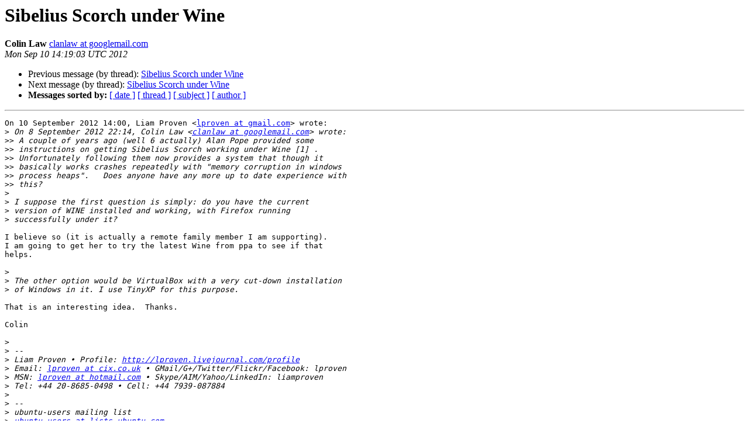

--- FILE ---
content_type: text/html
request_url: https://lists.ubuntu.com/archives/ubuntu-users/2012-September/263653.html
body_size: 1685
content:
<!DOCTYPE HTML PUBLIC "-//W3C//DTD HTML 4.01 Transitional//EN">
<HTML>
 <HEAD>
   <TITLE> Sibelius Scorch under Wine
   </TITLE>
   <LINK REL="Index" HREF="index.html" >
   <LINK REL="made" HREF="mailto:ubuntu-users%40lists.ubuntu.com?Subject=Re%3A%20Sibelius%20Scorch%20under%20Wine&In-Reply-To=%3CCAL%3D0gLu5e-m6zfDhS0%3DkL8SJCcrQ1amu%2Bt6jx1QDP%3DsE_daDLA%40mail.gmail.com%3E">
   <META NAME="robots" CONTENT="index,nofollow">
   <style type="text/css">
       pre {
           white-space: pre-wrap;       /* css-2.1, curent FF, Opera, Safari */
           }
   </style>
   <META http-equiv="Content-Type" content="text/html; charset=utf-8">
   <LINK REL="Previous"  HREF="263648.html">
   <LINK REL="Next"  HREF="263802.html">
 </HEAD>
 <BODY BGCOLOR="#ffffff">
   <H1>Sibelius Scorch under Wine</H1>
    <B>Colin Law</B> 
    <A HREF="mailto:ubuntu-users%40lists.ubuntu.com?Subject=Re%3A%20Sibelius%20Scorch%20under%20Wine&In-Reply-To=%3CCAL%3D0gLu5e-m6zfDhS0%3DkL8SJCcrQ1amu%2Bt6jx1QDP%3DsE_daDLA%40mail.gmail.com%3E"
       TITLE="Sibelius Scorch under Wine">clanlaw at googlemail.com
       </A><BR>
    <I>Mon Sep 10 14:19:03 UTC 2012</I>
    <P><UL>
        <LI>Previous message (by thread): <A HREF="263648.html">Sibelius Scorch under Wine
</A></li>
        <LI>Next message (by thread): <A HREF="263802.html">Sibelius Scorch under Wine
</A></li>
         <LI> <B>Messages sorted by:</B> 
              <a href="date.html#263653">[ date ]</a>
              <a href="thread.html#263653">[ thread ]</a>
              <a href="subject.html#263653">[ subject ]</a>
              <a href="author.html#263653">[ author ]</a>
         </LI>
       </UL>
    <HR>  
<!--beginarticle-->
<PRE>On 10 September 2012 14:00, Liam Proven &lt;<A HREF="https://lists.ubuntu.com/mailman/listinfo/ubuntu-users">lproven at gmail.com</A>&gt; wrote:
&gt;<i> On 8 September 2012 22:14, Colin Law &lt;<A HREF="https://lists.ubuntu.com/mailman/listinfo/ubuntu-users">clanlaw at googlemail.com</A>&gt; wrote:
</I>&gt;&gt;<i> A couple of years ago (well 6 actually) Alan Pope provided some
</I>&gt;&gt;<i> instructions on getting Sibelius Scorch working under Wine [1] .
</I>&gt;&gt;<i> Unfortunately following them now provides a system that though it
</I>&gt;&gt;<i> basically works crashes repeatedly with &quot;memory corruption in windows
</I>&gt;&gt;<i> process heaps&quot;.   Does anyone have any more up to date experience with
</I>&gt;&gt;<i> this?
</I>&gt;<i>
</I>&gt;<i> I suppose the first question is simply: do you have the current
</I>&gt;<i> version of WINE installed and working, with Firefox running
</I>&gt;<i> successfully under it?
</I>
I believe so (it is actually a remote family member I am supporting).
I am going to get her to try the latest Wine from ppa to see if that
helps.

&gt;<i>
</I>&gt;<i> The other option would be VirtualBox with a very cut-down installation
</I>&gt;<i> of Windows in it. I use TinyXP for this purpose.
</I>
That is an interesting idea.  Thanks.

Colin

&gt;<i>
</I>&gt;<i> --
</I>&gt;<i> Liam Proven • Profile: <A HREF="http://lproven.livejournal.com/profile">http://lproven.livejournal.com/profile</A>
</I>&gt;<i> Email: <A HREF="https://lists.ubuntu.com/mailman/listinfo/ubuntu-users">lproven at cix.co.uk</A> • GMail/G+/Twitter/Flickr/Facebook: lproven
</I>&gt;<i> MSN: <A HREF="https://lists.ubuntu.com/mailman/listinfo/ubuntu-users">lproven at hotmail.com</A> • Skype/AIM/Yahoo/LinkedIn: liamproven
</I>&gt;<i> Tel: +44 20-8685-0498 • Cell: +44 7939-087884
</I>&gt;<i>
</I>&gt;<i> --
</I>&gt;<i> ubuntu-users mailing list
</I>&gt;<i> <A HREF="https://lists.ubuntu.com/mailman/listinfo/ubuntu-users">ubuntu-users at lists.ubuntu.com</A>
</I>&gt;<i> Modify settings or unsubscribe at: <A HREF="https://lists.ubuntu.com/mailman/listinfo/ubuntu-users">https://lists.ubuntu.com/mailman/listinfo/ubuntu-users</A>
</I>

</PRE>

<!--endarticle-->
    <HR>
    <P><UL>
        <!--threads-->
	<LI>Previous message (by thread): <A HREF="263648.html">Sibelius Scorch under Wine
</A></li>
	<LI>Next message (by thread): <A HREF="263802.html">Sibelius Scorch under Wine
</A></li>
         <LI> <B>Messages sorted by:</B> 
              <a href="date.html#263653">[ date ]</a>
              <a href="thread.html#263653">[ thread ]</a>
              <a href="subject.html#263653">[ subject ]</a>
              <a href="author.html#263653">[ author ]</a>
         </LI>
       </UL>

<hr>
<a href="https://lists.ubuntu.com/mailman/listinfo/ubuntu-users">More information about the ubuntu-users
mailing list</a><br>
</body></html>
